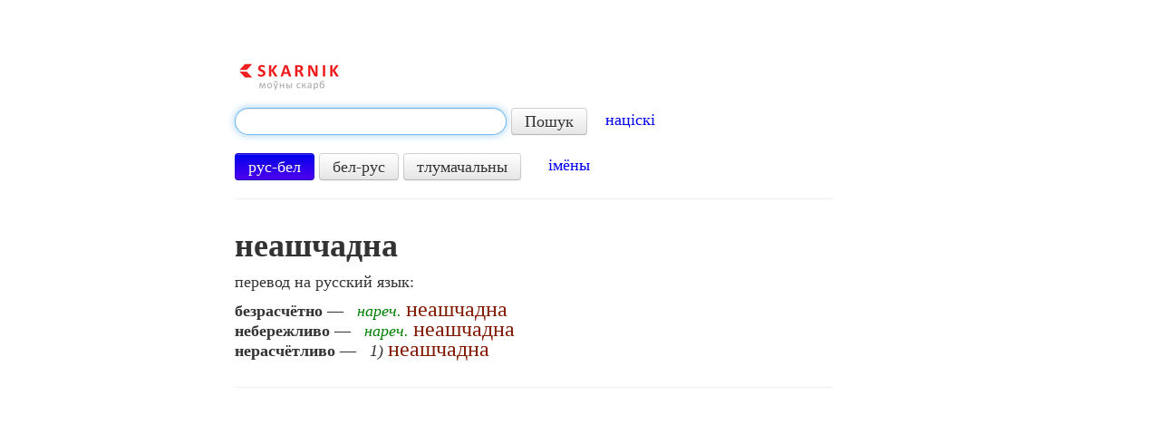

--- FILE ---
content_type: text/html; charset=utf-8
request_url: https://www.google.com/recaptcha/api2/aframe
body_size: 266
content:
<!DOCTYPE HTML><html><head><meta http-equiv="content-type" content="text/html; charset=UTF-8"></head><body><script nonce="z2rp6LEmhv-VdoShj1L4Dg">/** Anti-fraud and anti-abuse applications only. See google.com/recaptcha */ try{var clients={'sodar':'https://pagead2.googlesyndication.com/pagead/sodar?'};window.addEventListener("message",function(a){try{if(a.source===window.parent){var b=JSON.parse(a.data);var c=clients[b['id']];if(c){var d=document.createElement('img');d.src=c+b['params']+'&rc='+(localStorage.getItem("rc::a")?sessionStorage.getItem("rc::b"):"");window.document.body.appendChild(d);sessionStorage.setItem("rc::e",parseInt(sessionStorage.getItem("rc::e")||0)+1);localStorage.setItem("rc::h",'1769445658040');}}}catch(b){}});window.parent.postMessage("_grecaptcha_ready", "*");}catch(b){}</script></body></html>